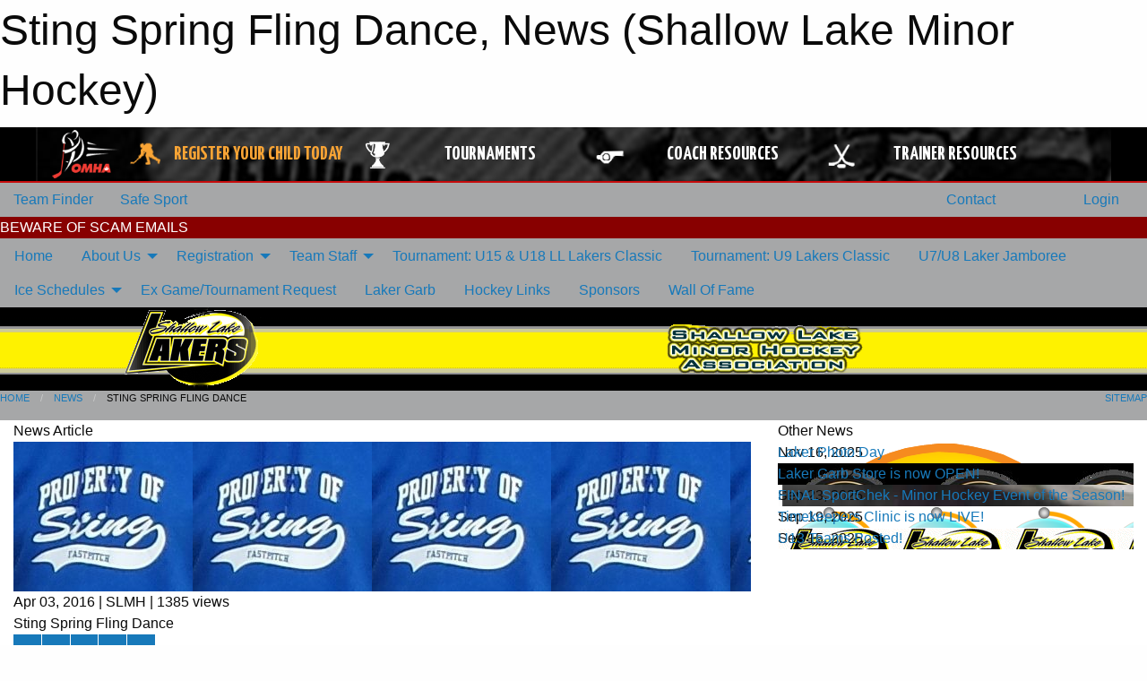

--- FILE ---
content_type: text/html; charset=utf-8
request_url: https://lakershockey.ca/Articles/4867/Sting_Spring_Fling_Dance/
body_size: 9550
content:


<!DOCTYPE html>

<html class="no-js" lang="en">
<head><meta charset="utf-8" /><meta http-equiv="x-ua-compatible" content="ie=edge" /><meta name="viewport" content="width=device-width, initial-scale=1.0" /><link rel="preconnect" href="https://cdnjs.cloudflare.com" /><link rel="dns-prefetch" href="https://cdnjs.cloudflare.com" /><link rel="preconnect" href="https://fonts.gstatic.com" /><link rel="dns-prefetch" href="https://fonts.gstatic.com" /><title>
	News > Sting Spring Fling Dance (Shallow Lake Minor Hockey)
</title><link rel="stylesheet" href="https://fonts.googleapis.com/css2?family=Oswald&amp;family=Roboto&amp;family=Passion+One:wght@700&amp;display=swap" />

    <!-- Compressed CSS -->
    <link rel="stylesheet" href="https://cdnjs.cloudflare.com/ajax/libs/foundation/6.7.5/css/foundation.min.css" /><link rel="stylesheet" href="https://cdnjs.cloudflare.com/ajax/libs/motion-ui/2.0.3/motion-ui.css" />

    <!--load all styles -->
    
  <meta name="keywords" content="Sportsheadz,Sports,Website,Minor,Premium,Scheduling" /><meta name="description" content="lakershockey.ca powered by MBSportsWeb" />
    <meta property="og:title" content="Sting Spring Fling Dance" />
    <meta property="og:type" content="article" />
    <meta property="og:site_name" content="lakershockey.ca" />
    <meta property="og:image" content="https://lakershockey.ca/public/images/common/SL_Sting.JPG" />
    <meta property="og:image:width" content="300" />
    <meta property="og:image:height" content="300" />
    <meta property="og:description" content="Come out and support the Shallow Lake Fast Pitch Softball teams Saturday, April 16, 2016 at the Shallow Lake Community Center from 9:00 PM  - 1:00 AM. Tickets are $15 in advance or $20 at the door. ..." />
    <meta property="og:url" content="https://lakershockey.ca/Articles/4867/Sting_Spring_Fling_Dance/" />




<link rel="stylesheet" href="/assets/responsive/css/networks/omha.min.css">
<link href='//fonts.googleapis.com/css?family=Yanone+Kaffeesatz:700|Open+Sans:800italic' rel='stylesheet' type='text/css'>

<style type="text/css" media="print">
    #omha_banner {
        display: none;
    }
</style>

<style type="text/css">
 body { --D-color-rgb-primary: 0,0,0; --D-color-rgb-secondary: 254,242,0; --D-color-rgb-secondary-contrast: 0,0,0; --D-color-rgb-link: 0,0,0; --D-color-rgb-link-hover: 254,242,0; --D-color-rgb-content-link: 0,0,0; --D-color-rgb-content-link-hover: 254,242,0 }  body { --D-fonts-main: 'Roboto', sans-serif }  body { --D-fonts-headings: 'Oswald', sans-serif }  body { --D-fonts-bold: 'Passion One', cursive }  body { --D-wrapper-max-width: 1200px }  .sitecontainer { background-color: rgba(166,167,168,1.0) }  .sitecontainer main .wrapper { background-color: rgba(255,255,255,1); }  .bottom-drawer .content { background-color: rgba(255,255,255,1); } #wid7 .row-masthead { background-image: url('/domains/lakershockey.ca/bg_header.gif') }
</style>
<link href="/Domains/lakershockey.ca/favicon.ico" rel="shortcut icon" /><link href="/assets/responsive/css/public.min.css?v=2025.07.27" type="text/css" rel="stylesheet" media="screen" /><link href="/Utils/Styles.aspx?Mode=Responsive&amp;Version=2025.10.20.19.35.29" type="text/css" rel="stylesheet" media="screen" /><script>var clicky_site_ids = clicky_site_ids || []; clicky_site_ids.push(66358368); var clicky_custom = {};</script>
<script async src="//static.getclicky.com/js"></script>
<script async src="//static.getclicky.com/inc/javascript/video/youtube.js"></script>
</head>
<body>
    
    
  <h1 class="hidden">Sting Spring Fling Dance, News (Shallow Lake Minor Hockey)</h1>

    <form method="post" action="/Articles/4867/Sting_Spring_Fling_Dance/" id="frmMain">
<div class="aspNetHidden">
<input type="hidden" name="tlrk_ssm_TSSM" id="tlrk_ssm_TSSM" value="" />
<input type="hidden" name="tlrk_sm_TSM" id="tlrk_sm_TSM" value="" />
<input type="hidden" name="__EVENTTARGET" id="__EVENTTARGET" value="" />
<input type="hidden" name="__EVENTARGUMENT" id="__EVENTARGUMENT" value="" />
<input type="hidden" name="__VIEWSTATE" id="__VIEWSTATE" value="5OvESgnKGsY5TKFaB9J4GtbS4fDXIVhgouvt4HFm7dYWpizaDEbSBLUF6dCjIpjPt50wdUO4P9x2L4134IZbgqmCIFeVeLp8Eq2eD6w5P3Q7drR4/CcGv51e9aayTP4bIrOGtVfrdqs+qbeslcY7UGcjcgdMJOVNWFxKODmU4mPnfLS71QAjnhgXKRHb4MGsXc28QFKpvzCvKDq6sEFUsMPCu5n66nzI57VEQbM0KsJ89Us3D7RNQ7LAuE77r8Ip1rFeuhmKlz/Dfwxh34HPZ2F9hQLl+9oudLCkIm0T/XOytniJNtI91UWcIwrgJMPZVKnWz/5alB0lhGzxqwUTrlqEZbhbRbbVZnrjebmU9Zt0JEyG+hH0sVxdH9zkDVT5LelthSi8plitIXZCSaLaBvmYLYa11N1srloBhlYkjFIuzBg7A7M7vghSplUsFFop3v6D5bbYGT8k7RLr9SyrJ6p+dfFk/YL2CFEFpc2z6itfS2wEi6yIomx4DEMYO6+styP7CTO9V3H37Q2OIKrVWiWs3CF8taPY3t4ZVamkn3OXL75wKzZ/LJI9qNtEMfJD" />
</div>

<script type="text/javascript">
//<![CDATA[
var theForm = document.forms['frmMain'];
if (!theForm) {
    theForm = document.frmMain;
}
function __doPostBack(eventTarget, eventArgument) {
    if (!theForm.onsubmit || (theForm.onsubmit() != false)) {
        theForm.__EVENTTARGET.value = eventTarget;
        theForm.__EVENTARGUMENT.value = eventArgument;
        theForm.submit();
    }
}
//]]>
</script>


<script src="/WebResource.axd?d=pynGkmcFUV13He1Qd6_TZHQODR-Hs1eq-sjZHy1gqo6gRtLOHiaiDRlslISWDDA2BF-BpJ0Md7KSF5u-u1IAng2&amp;t=638901397900000000" type="text/javascript"></script>


<script src="https://ajax.aspnetcdn.com/ajax/4.5.2/1/MicrosoftAjax.js" type="text/javascript"></script>
<script src="https://ajax.aspnetcdn.com/ajax/4.5.2/1/MicrosoftAjaxWebForms.js" type="text/javascript"></script>
<script src="/assets/core/js/web/web.min.js?v=2025.07.27" type="text/javascript"></script>
<script src="https://d2i2wahzwrm1n5.cloudfront.net/ajaxz/2025.2.609/Common/Core.js" type="text/javascript"></script>
<script src="https://d2i2wahzwrm1n5.cloudfront.net/ajaxz/2025.2.609/Ajax/Ajax.js" type="text/javascript"></script>
<div class="aspNetHidden">

	<input type="hidden" name="__VIEWSTATEGENERATOR" id="__VIEWSTATEGENERATOR" value="CA0B0334" />
	<input type="hidden" name="__EVENTVALIDATION" id="__EVENTVALIDATION" value="xWhf26DMI2zEhWLn3bocRJfN8UYQpky0hj9jOx6ur/R2PNPtQLkkaZcm1j4LZzCjKprw8OoTj68H0jgqOdRxyfgjd+F1/m1ieryFHjbD8TKrbFTQZ5IPy4qdrIZXg27b" />
</div>
        <script type="text/javascript">
//<![CDATA[
Sys.WebForms.PageRequestManager._initialize('ctl00$tlrk_sm', 'frmMain', ['tctl00$tlrk_ramSU','tlrk_ramSU'], [], [], 90, 'ctl00');
//]]>
</script>

        <!-- 2025.2.609.462 --><div id="tlrk_ramSU">
	<span id="tlrk_ram" style="display:none;"></span>
</div>
        




<div id="omha_banner" style="position:relative; z-index: 1000;">
    <div class="grid-container">
        <div class="grid-x align-middle">
            <div class="cell shrink">
                <a href="http://www.omha.net/" target="_blank" title="Link to OMHA Website" rel="noopener">
                    <img src="//mbswcdn.com/img/omha/network_omha_logo.png" class="omha-logo" alt="OMHA Logo" />
                </a>
            </div>
            <div class="cell auto text-center hide-for-large">
                <button class="dropdown button hollow secondary" style="margin: 0;" type="button" data-open="omha_network_modal">OMHA Digital Network</button>
            </div>
            <div class="cell auto show-for-large">
                <div class="grid-x align-middle align-justify omha-links">
                    <div class="cell auto omha-hover omha-link text-center"><a class="" href="/Register/" target="" rel="noopener" title="Register Your Child Today"><div class="grid-x align-middle"><div class="cell shrink icon"><img src="https://omhaoffice.com/public/images/common/pages/NetworkBanner/hockey_player_yellow.png" alt="Icon for Register Your Child Today" /></div><div class="cell auto text-center"><span style="color: #F9A435;">Register Your Child Today</span></div></div></a></div><div class="cell auto omha-hover omha-link text-center"><a class="" href="https://www.omha.net/findatournament?utm_source=OMHA_Network&utm_medium=rss&utm_campaign=Tournaments" target="_blank" rel="noopener" title="Tournaments"><div class="grid-x align-middle"><div class="cell shrink icon"><img src="https://omhaoffice.com/public/images/common/pages/NetworkBanner/network_tournaments.png" alt="Icon for Tournaments" /></div><div class="cell auto text-center">Tournaments</div></div></a></div><div class="cell auto omha-hover omha-link text-center"><a class="" href="https://www.omha.net/coach?utm_source=OMHA_Network&utm_medium=rss&utm_campaign=Coaches" target="_blank" rel="noopener" title="Coach Resources"><div class="grid-x align-middle"><div class="cell shrink icon"><img src="https://omhaoffice.com/public/images/common/pages/NetworkBanner/network_coach_resources.png" alt="Icon for Coach Resources" /></div><div class="cell auto text-center">Coach Resources</div></div></a></div><div class="cell auto omha-hover omha-link text-center"><a class="" href="https://www.omha.net/trainer?utm_source=OMHA_Network&utm_medium=rss&utm_campaign=Trainers" target="_blank" rel="noopener" title="Trainer Resources"><div class="grid-x align-middle"><div class="cell shrink icon"><img src="https://omhaoffice.com/public/images/common/pages/NetworkBanner/network_clinics.png" alt="Icon for Trainer Resources" /></div><div class="cell auto text-center">Trainer Resources</div></div></a></div>
                </div>
            </div>
            <div class="cell shrink">
                <div class="grid-x small-up-4 large-up-2 text-center social-icons">
                    <div class="cell shrink"><a href="https://www.facebook.com/OntarioMinorHockey" target="_blank" rel="noopener"><i class="fab fa-facebook-square" title="OMHA Facebook Page"></i></a></div>
                    <div class="cell shrink"><a href="https://x.com/HometownHockey" target="_blank" rel="noopener"><i class="fab fa-square-x-twitter" title="OMHA X Account"></i></a></div>
                    <div class="cell shrink"><a href="https://www.youtube.com/user/OntarioMinorHockey" target="_blank" rel="noopener"><i class="fab fa-youtube-square" title="OMHA YouTube Channel"></i></a></div>
                    <div class="cell shrink"><a href="https://instagram.com/ontariominorhockey" target="_blank" rel="noopener"><i class="fab fa-instagram-square" title="OMHA Instagram Page"></i></a></div>
                </div>
            </div>
        </div>
    </div>
    <div class="large reveal" id="omha_network_modal" data-reveal data-v-offset="0">
        <h3 class="h3">
            <img src="//mbswcdn.com/img/omha/network_omha_logo.png" class="omha-logo" alt="OMHA Logo" />
            OMHA Digital Network
        </h3>
        <div class="stacked-for-small button-group hollow secondary expanded"><a class=" button modal-link" href="/Register/" target="" rel="noopener" title="Register Your Child Today"><img src="https://omhaoffice.com/public/images/common/pages/NetworkBanner/hockey_player_yellow.png" alt="Icon for Register Your Child Today" /><span style="color: #F9A435;">Register Your Child Today</span></a><a class=" button modal-link" href="https://www.omha.net/findatournament?utm_source=OMHA_Network&utm_medium=rss&utm_campaign=Tournaments" target="_blank" rel="noopener" title="Tournaments"><img src="https://omhaoffice.com/public/images/common/pages/NetworkBanner/network_tournaments.png" alt="Icon for Tournaments" />Tournaments</a><a class=" button modal-link" href="https://www.omha.net/coach?utm_source=OMHA_Network&utm_medium=rss&utm_campaign=Coaches" target="_blank" rel="noopener" title="Coach Resources"><img src="https://omhaoffice.com/public/images/common/pages/NetworkBanner/network_coach_resources.png" alt="Icon for Coach Resources" />Coach Resources</a><a class=" button modal-link" href="https://www.omha.net/trainer?utm_source=OMHA_Network&utm_medium=rss&utm_campaign=Trainers" target="_blank" rel="noopener" title="Trainer Resources"><img src="https://omhaoffice.com/public/images/common/pages/NetworkBanner/network_clinics.png" alt="Icon for Trainer Resources" />Trainer Resources</a></div>
        <button class="close-button" data-close aria-label="Close modal" type="button">
            <span aria-hidden="true">&times;</span>
        </button>
    </div>
</div>





        
  <div class="sitecontainer"><div id="row4" class="row-outer  not-editable"><div class="row-inner"><div id="wid5"><div class="outer-top-bar"><div class="wrapper row-top-bar"><div class="grid-x grid-padding-x align-middle"><div class="cell shrink show-for-small-only"><div class="cell small-6" data-responsive-toggle="top_bar_links" data-hide-for="medium"><button title="Toggle Top Bar Links" class="menu-icon" type="button" data-toggle></button></div></div><div class="cell shrink"><a href="/Seasons/Current/">Team Finder</a></div><div class="cell shrink"><a href="/SafeSport/">Safe Sport</a></div><div class="cell shrink"><div class="grid-x grid-margin-x"><div class="cell auto"><a href="https://www.facebook.com/Shallowlakehockey" target="_blank" rel="noopener"><i class="fab fa-facebook" title="Facebook"></i></a></div><div class="cell auto"><a href="https://www.twitter.com/lakers_hockey" target="_blank" rel="noopener"><i class="fab fa-x-twitter" title="Twitter"></i></a></div></div></div><div class="cell auto show-for-medium"><ul class="menu align-right"><li><a href="/Contact/"><i class="fas fa-address-book" title="Contacts"></i>&nbsp;Contact</a></li><li><a href="/Search/"><i class="fas fa-search" title="Search"></i><span class="hide-for-medium">&nbsp;Search</span></a></li></ul></div><div class="cell auto medium-shrink text-right"><ul class="dropdown menu align-right" data-dropdown-menu><li><a href="/Account/Login/?ReturnUrl=%2fArticles%2f4867%2fSting_Spring_Fling_Dance%2f" rel="nofollow"><i class="fas fa-sign-in-alt"></i>&nbsp;Login</a></li></ul></div></div><div id="top_bar_links" class="hide-for-medium" style="display:none;"><ul class="vertical menu"><li><a href="/Contact/"><i class="fas fa-address-book" title="Contacts"></i>&nbsp;Contact</a></li><li><a href="/Search/"><i class="fas fa-search" title="Search"></i><span class="hide-for-medium">&nbsp;Search</span></a></li></ul></div></div></div>
</div></div></div><header id="header" class="hide-for-print"><div id="row10" class="row-outer  not-editable"><div class="row-inner wrapper"><div id="wid11"><div class="major_alert noprint">
<div class="lbl" style="background-color: #880000; color: #FFFFFF; width: auto">BEWARE OF SCAM EMAILS</div><div class="content marquee marquee-speed-slow marquee-direction-left" style="background-color: #FFFF00; color: #000000" data-marquee="SLMH executive members are not sending out emails asking for banking information, funds or help. Please do not click on these emails and reach out directly to an executive member if you are unsure. "></div>
</div>

</div></div></div><div id="row6" class="row-outer  not-editable"><div class="row-inner wrapper"><div id="wid8">
        <div class="cMain_ctl14-row-menu row-menu org-menu">
            
            <div class="grid-x align-middle">
                
                <nav class="cell auto">
                    <div class="title-bar" data-responsive-toggle="cMain_ctl14_menu" data-hide-for="large">
                        <div class="title-bar-left">
                            
                            <ul class="horizontal menu">
                                
                                <li><a href="/">Home</a></li>
                                
                                <li><a href="/Seasons/Current/">Team Finder</a></li>
                                
                            </ul>
                            
                        </div>
                        <div class="title-bar-right">
                            <div class="title-bar-title" data-toggle="cMain_ctl14_menu">Organization Menu&nbsp;<i class="fas fa-bars"></i></div>
                        </div>
                    </div>
                    <ul id="cMain_ctl14_menu" style="display: none;" class="vertical large-horizontal menu " data-responsive-menu="drilldown large-dropdown" data-back-button='<li class="js-drilldown-back"><a class="sh-menu-back"></a></li>'>
                        <li class="hover-nonfunction"><a href="/">Home</a></li><li class="hover-nonfunction"><a>About Us</a><ul class="menu vertical nested"><li class="hover-nonfunction"><a href="/Staff/1003/">Executive &amp; Staff</a></li><li class="hover-nonfunction"><a href="/Contact/1005/">Contact Us</a></li></ul></li><li class="hover-nonfunction"><a>Registration</a><ul class="menu vertical nested"><li class="hover-nonfunction"><a href="/Public/Documents/Age_Reference.pdf" target="_blank" rel="noopener"><i class="fa fa-file-pdf"></i>2025-2026 Age Reference Chart</a></li><li class="hover-nonfunction"><a href="/Pages/3541/Respect_In_Sport_Parent_Must_/">Respect In Sport ** Parent Must **</a></li><li class="hover-nonfunction"><a href="/Pages/5171/Financial_Assistance/">Financial Assistance</a></li></ul></li><li class="hover-nonfunction"><a>Team Staff</a><ul class="menu vertical nested"><li class="hover-nonfunction"><a href="/Public/Documents/Team_Official_Qualifications.pdf" target="_blank" rel="noopener"><i class="fa fa-file-pdf"></i>2025-2026 Team Official Qualification Requirements</a></li><li class="hover-nonfunction"><a href="/Public/Documents/25-26_Offer_of_Affiliation.pdf" target="_blank" rel="noopener"><i class="fa fa-file-pdf"></i>2025-2026 Offer of Affiliation</a></li><li class="hover-nonfunction"><a href="/Public/Documents/Dispute_Resolution_Protocols.pdf" target="_blank" rel="noopener"><i class="fa fa-file-pdf"></i>OMHA Dispute Resolution Process</a></li><li class="hover-nonfunction"><a href="/Public/Documents/OMHA_Volunteer_Declaration.pdf" target="_blank" rel="noopener"><i class="fa fa-file-pdf"></i>OMHA Volunteer Declaration </a></li><li class="hover-nonfunction"><a>Coaches</a><ul class="menu vertical nested"><li class="hover-nonfunction"><a href="https://page.spordle.com/ohf/clinics/1f03d6fe-3be2-6eea-807e-0283fb345b55" target="_blank" rel="noopener"><i class="fa fa-external-link-alt"></i>Gender Identity and Expression Course</a></li><li class="hover-nonfunction"><a href="/Public/Documents/OMHA_CEP_PASSPORT-_DEC_2012_(2).pdf" target="_blank" rel="noopener"><i class="fa fa-file-pdf"></i>Continuing Education Program (CEP) for Coaches</a></li><li class="hover-nonfunction"><a href="https://omha.respectgroupinc.com/koala_final/" target="_blank" rel="noopener"><i class="fa fa-external-link-alt"></i>Respect in Sport Activity - Leader </a></li><li class="hover-nonfunction"><a href="http://www.prosmartsports.com" target="_blank" rel="noopener"><i class="fa fa-external-link-alt"></i>Pro Smart Hockey Learning System</a></li></ul></li><li class="hover-nonfunction"><a>Trainer</a><ul class="menu vertical nested"><li class="hover-nonfunction"><a href="https://page.spordle.com/ohf/clinics/1f03d6fe-3be2-6eea-807e-0283fb345b55" target="_blank" rel="noopener"><i class="fa fa-external-link-alt"></i>Gender Identity and Expression Course</a></li><li class="hover-nonfunction"><a href="/Public/Documents/2024_injury_report_hockeycanada_whl_e.pdf" target="_blank" rel="noopener"><i class="fa fa-file-pdf"></i>2025-2026 - Hockey Canada Injury Report</a></li></ul></li><li class="hover-nonfunction"><a>Managers</a><ul class="menu vertical nested"><li class="hover-nonfunction"><a href="/Public/Documents/2025_-_2026_SLMH_REF_SHEET.pdf" target="_blank" rel="noopener"><i class="fa fa-file-pdf"></i>2025-2026 Referee Payment Sheet</a></li><li class="hover-nonfunction"><a href="/Public/Documents/Calendar1.pdf" target="_blank" rel="noopener"><i class="fa fa-file-pdf"></i>Laker Calendar</a></li><li class="hover-nonfunction"><a href="/Public/Documents/Shallow_Lake_Hockey_-_Float_Sheet_(BLANK).pdf" target="_blank" rel="noopener"><i class="fa fa-file-pdf"></i>Float Sheet</a></li><li class="hover-nonfunction"><a href="https://omha.respectgroupinc.com/koala_final/" target="_blank" rel="noopener"><i class="fa fa-external-link-alt"></i>Respect in Sport Activity - Leader</a></li><li class="hover-nonfunction"><a href="https://page.spordle.com/ohf/clinics/1f03d6fe-3be2-6eea-807e-0283fb345b55" target="_blank" rel="noopener"><i class="fa fa-external-link-alt"></i>Gender Identity and Expression Course</a></li><li class="hover-nonfunction"><a href="/Public/Documents/Code_Of_Conduct.pdf" target="_blank" rel="noopener"><i class="fa fa-file-pdf"></i>Code Of Conduct</a></li><li class="hover-nonfunction"><a href="/Public/Documents/SLMH_Photo_Release.pdf" target="_blank" rel="noopener"><i class="fa fa-file-pdf"></i>SLMH Photo Release</a></li><li class="hover-nonfunction"><a href="/Public/Documents/medicalsheet.pdf" target="_blank" rel="noopener"><i class="fa fa-file-pdf"></i>Medical Information Sheet</a></li><li class="hover-nonfunction"><a href="/Public/Documents/Team_Websmite_Manual.pdf" target="_blank" rel="noopener"><i class="fa fa-file-pdf"></i>Team Website Manual</a></li></ul></li></ul></li><li class="hover-nonfunction"><a href="/Tournaments/1760/U15_U18_Lakers_Classic/">Tournament: U15 &amp; U18 LL Lakers Classic</a></li><li class="hover-nonfunction"><a href="/Tournaments/1761/U9_Lakers_Classic/">Tournament: U9 Lakers Classic</a></li><li class="hover-nonfunction"><a href="/Tournaments/1782/U7_U8_Laker_Jamboree/">U7/U8 Laker Jamboree</a></li><li class="hover-nonfunction"><a>Ice Schedules</a><ul class="menu vertical nested"><li class="hover-nonfunction"><a href="/Availabilities/3902/">Available Ice</a></li><li class="hover-nonfunction"><a href="/Schedule/">Schedule &amp; Results</a></li><li class="hover-nonfunction"><a href="/Calendar/">Organization Calendar</a></li></ul></li><li class="hover-nonfunction"><a href="/Forms/1309/Travel_Permit_Request/"><i class="fab fa-wpforms"></i>Ex Game/Tournament Request</a></li><li class="hover-nonfunction"><a href="https://www.fortheloveofthegame.com/collections/shallow-lake-lakers" target="_blank" rel="noopener"><i class="fa fa-external-link-alt"></i>Laker Garb</a></li><li class="hover-nonfunction"><a href="/Links/">Hockey Links</a></li><li class="hover-nonfunction"><a href="/Sponsors/">Sponsors</a></li><li class="hover-nonfunction"><a href="/Galleries/4287/_/"><i class="fa fa-images"></i>Wall Of Fame</a></li>
                    </ul>
                </nav>
            </div>
            
        </div>
        </div><div id="wid7"><div class="cMain_ctl17-row-masthead row-masthead"><div class="grid-x align-middle text-center"><div class="cell small-4"><a href="/"><img class="contained-image" src="/domains/lakershockey.ca/newlogo.png" alt="Main Logo" /></a></div><div class="cell small-8"><img class="contained-image" src="/domains/lakershockey.ca/text.png" alt="Banner Image" /></div></div></div>
</div><div id="wid9"></div></div></div><div id="row12" class="row-outer  not-editable"><div class="row-inner wrapper"><div id="wid13">
<div class="cMain_ctl25-row-breadcrumb row-breadcrumb">
    <div class="grid-x"><div class="cell auto"><nav aria-label="You are here:" role="navigation"><ul class="breadcrumbs"><li><a href="/" title="Main Home Page">Home</a></li><li><a href="/Articles/" title="List of News">News</a></li><li>Sting Spring Fling Dance</li></ul></nav></div><div class="cell shrink"><ul class="breadcrumbs"><li><a href="/Sitemap/" title="Go to the sitemap page for this website"><i class="fas fa-sitemap"></i><span class="show-for-large">&nbsp;Sitemap</span></a></li></ul></div></div>
</div>
</div></div></div></header><main id="main"><div class="wrapper"><div id="row17" class="row-outer"><div class="row-inner"><div id="wid18"></div></div></div><div id="row1" class="row-outer"><div class="row-inner"><div class="grid-x grid-padding-x"><div id="row1col2" class="cell small-12 medium-12 large-12 "><div id="wid3">
<div class="cMain_ctl39-outer widget">
    <div class="grid-x grid-padding-x"><div class="cell large-8"><div class="heading-4-wrapper"><div class="heading-4"><span class="pre"></span><span class="text">News Article</span><span class="suf"></span></div></div><div class="article-full content-block"><div class="article-image" style="background-image: url('/public/images/common/SL_Sting.JPG')"><div><img src="/public/images/common/SL_Sting.JPG" alt="News Article Image" /></div></div><div class="article-contents"><div class="article-context">Apr 03, 2016 | SLMH | 1385 views</div><div class="article-title">Sting Spring Fling Dance</div><div class="social-sharing button-group"><a class="button bg-twitter" href="https://twitter.com/share?text=Sting+Spring+Fling+Dance&amp;url=https://lakershockey.ca/Articles/4867/Sting_Spring_Fling_Dance/" target="_blank" aria-label="Share story on Twitter"><i class="fab fa-x-twitter"></i></a><a class="button bg-facebook" href="https://www.facebook.com/sharer.php?u=https://lakershockey.ca/Articles/4867/Sting_Spring_Fling_Dance/&amp;p[title]=Sting+Spring+Fling+Dance" target="_blank" aria-label="Share story on Facebook"><i class="fab fa-facebook"></i></a><a class="button bg-email" href="/cdn-cgi/l/email-protection#ad92cfc2c9d490c5d9d9ddde978282c1ccc6c8dfdec5c2cec6c8d483cecc82ecdfd9c4cec1c8de8299959b9a82fed9c4c3caf2fedddfc4c3caf2ebc1c4c3caf2e9ccc3cec882" target="_blank" aria-label="Email story"><i class="fa fa-envelope"></i></a><a class="button bg-pinterest" href="https://pinterest.com/pin/create/button/?url=https://lakershockey.ca/Articles/4867/Sting_Spring_Fling_Dance/&amp;media=https://lakershockey.ca/public/images/common/SL_Sting.JPG&amp;description=Sting+Spring+Fling+Dance" target="_blank" aria-label="Pin story on Pinterest"><i class="fab fa-pinterest"></i></a><a class="button bg-linkedin" href="https://www.linkedin.com/sharing/share-offsite/?url=https://lakershockey.ca/Articles/4867/Sting_Spring_Fling_Dance/" target="_blank" aria-label="Share story on LinkedIn"><i class="fab fa-linkedin"></i></a></div><div class="article-details">Come out and support the Shallow Lake Fast Pitch Softball teams Saturday, April 16, 2016 at the Shallow Lake Community Center from 9:00 PM &nbsp;- 1:00 AM. Tickets are $15 in advance or $20 at the door. &nbsp;Age of majority is required.&nbsp;For tickets please call 226-923-2133.&nbsp;<br /><br /></div></div></div><div class="spacer2x"></div></div><div class="cell large-4"><div class="heading-4-wrapper"><div class="heading-4"><span class="pre"></span><span class="text">Other News</span><span class="suf"></span></div></div><div class="carousel-row-wrapper"><div class="grid-x small-up-1 medium-up-2 large-up-1 carousel-row news always-show grid-list"><div class="carousel-item cell"><div class="content" style="background-image: url('/public/images/common/camera-flash-clipart-clipart-panda-free-clipart-images-vZbeA0-clipart.png');"><div class="outer"><div class="inner grid-y" style="background-image: url('/public/images/common/camera-flash-clipart-clipart-panda-free-clipart-images-vZbeA0-clipart.png');"><div class="cell auto"><div class="submitted-date">Nov 16, 2025</div></div><div class="cell shrink overlay"><div class="synopsis"><div class="title font-heading"><a href="/Articles/7025/Laker_Photo_Day/" title="read more of this item" rel="nofollow">Laker Photo Day</a></div></div></div></div></div></div></div><div class="carousel-item cell"><div class="content" style="background-image: url('/public/images/common/articles/IMG_75132_1.jpg');"><div class="outer"><div class="inner grid-y" style="background-image: url('/public/images/common/articles/IMG_75132_1.jpg');"><div class="cell auto"><div class="submitted-date">Sep 30, 2025</div></div><div class="cell shrink overlay"><div class="synopsis"><div class="title font-heading"><a href="/Articles/7581/Laker_Garb_Store_is_now_OPEN_/" title="read more of this item" rel="nofollow">Laker Garb Store is now OPEN!</a></div></div></div></div></div></div></div><div class="carousel-item cell"><div class="content" style="background-image: url('/public/images/common/articles/Sport_Chek_Ontario_North_Sept_2025_Hockey_Association_Event.jpg');"><div class="outer"><div class="inner grid-y" style="background-image: url('/public/images/common/articles/Sport_Chek_Ontario_North_Sept_2025_Hockey_Association_Event.jpg');"><div class="cell auto"><div class="submitted-date">Sep 23, 2025</div></div><div class="cell shrink overlay"><div class="synopsis"><div class="title font-heading"><a href="/Articles/7678/FINAL_SportChek_-_Minor_Hockey_Event_of_the_Season_/" title="read more of this item" rel="nofollow">FINAL SportChek - Minor Hockey Event of the Season!</a></div></div></div></div></div></div></div><div class="carousel-item cell"><div class="content" style="background-image: url('/public/images/common/articles/timekeeper_edited.png');"><div class="outer"><div class="inner grid-y" style="background-image: url('/public/images/common/articles/timekeeper_edited.png');"><div class="cell auto"><div class="submitted-date">Sep 19, 2025</div></div><div class="cell shrink overlay"><div class="synopsis"><div class="title font-heading"><a href="/Articles/7252/Timekeepers_Clinic_is_now_LIVE_/" title="read more of this item" rel="nofollow">Timekeepers Clinic is now LIVE!</a></div></div></div></div></div></div></div><div class="carousel-item cell"><div class="content" style="background-image: url('/public/images/common/pages/logo.gif');"><div class="outer"><div class="inner grid-y" style="background-image: url('/public/images/common/pages/logo.gif');"><div class="cell auto"><div class="submitted-date">Sep 15, 2025</div></div><div class="cell shrink overlay"><div class="synopsis"><div class="title font-heading"><a href="/Articles/7770/U13_Teams_Posted_/" title="read more of this item" rel="nofollow">U13 Teams Posted!</a></div></div></div></div></div></div></div></div></div></div></div><div class="spacer2x"></div>
</div>
</div></div></div></div></div><div id="row19" class="row-outer"><div class="row-inner"><div id="wid20"></div></div></div></div></main><footer id="footer" class="hide-for-print"><div id="row14" class="row-outer  not-editable"><div class="row-inner wrapper"><div id="wid15">
    <div class="cMain_ctl53-row-footer row-footer">
        <div class="grid-x"><div class="cell medium-6"><div class="sportsheadz"><div class="grid-x"><div class="cell small-6 text-center sh-logo"><a href="/App/" rel="noopener" title="More information about the Sportsheadz App"><img src="https://mbswcdn.com/img/sportsheadz/go-mobile.png" alt="Sportsheadz Go Mobile!" /></a></div><div class="cell small-6"><h3>Get Mobile!</h3><p>Download our mobile app to stay up to date on all the latest scores, stats, and schedules</p><div class="app-store-links"><div class="cell"><a href="/App/" rel="noopener" title="More information about the Sportsheadz App"><img src="https://mbswcdn.com/img/sportsheadz/appstorebadge-300x102.png" alt="Apple App Store" /></a></div><div class="cell"><a href="/App/" rel="noopener" title="More information about the Sportsheadz App"><img src="https://mbswcdn.com/img/sportsheadz/google-play-badge-1-300x92.png" alt="Google Play Store" /></a></div></div></div></div></div></div><div class="cell medium-6"><div class="contact"><h3>Contact Us</h3>Visit our <a href="/Contact">Contact</a> page for more contact details.</div></div></div>
    </div>
</div><div id="wid16">

<div class="cMain_ctl56-outer">
    <div class="row-footer-terms">
        <div class="grid-x grid-padding-x grid-padding-y">
            <div class="cell">
                <ul class="menu align-center">
                    <li><a href="https://mail.mbsportsweb.ca/" rel="nofollow">Webmail</a></li>
                    <li id="cMain_ctl56_li_safesport"><a href="/SafeSport/">Safe Sport</a></li>
                    <li><a href="/Privacy-Policy/">Privacy Policy</a></li>
                    <li><a href="/Terms-Of-Use/">Terms of Use</a></li>
                    <li><a href="/Help/">Website Help</a></li>
                    <li><a href="/Sitemap/">Sitemap</a></li>
                    <li><a href="/Contact/">Contact</a></li>
                    <li><a href="/Subscribe/">Subscribe</a></li>
                </ul>
            </div>
        </div>
    </div>
</div>
</div></div></div></footer></div>
  
  
  

        
        
        <input type="hidden" name="ctl00$hfCmd" id="hfCmd" />
        <script data-cfasync="false" src="/cdn-cgi/scripts/5c5dd728/cloudflare-static/email-decode.min.js"></script><script type="text/javascript">
            //<![CDATA[
            function get_HFID() { return "hfCmd"; }
            function toggleBio(eLink, eBio) { if (document.getElementById(eBio).style.display == 'none') { document.getElementById(eLink).innerHTML = 'Hide Bio'; document.getElementById(eBio).style.display = 'block'; } else { document.getElementById(eLink).innerHTML = 'Show Bio'; document.getElementById(eBio).style.display = 'none'; } }
            function get_WinHeight() { var h = (typeof window.innerHeight != 'undefined' ? window.innerHeight : document.body.offsetHeight); return h; }
            function get_WinWidth() { var w = (typeof window.innerWidth != 'undefined' ? window.innerWidth : document.body.offsetWidth); return w; }
            function StopPropagation(e) { e.cancelBubble = true; if (e.stopPropagation) { e.stopPropagation(); } }
            function set_cmd(n) { var t = $get(get_HFID()); t.value = n, __doPostBack(get_HFID(), "") }
            function set_cookie(n, t, i) { var r = new Date; r.setDate(r.getDate() + i), document.cookie = n + "=" + escape(t) + ";expires=" + r.toUTCString() + ";path=/;SameSite=Strict"; }
            function get_cookie(n) { var t, i; if (document.cookie.length > 0) { t = document.cookie.indexOf(n + "="); if (t != -1) return t = t + n.length + 1, i = document.cookie.indexOf(";", t), i == -1 && (i = document.cookie.length), unescape(document.cookie.substring(t, i)) } return "" }
            function Track(goal_name) { if (typeof (clicky) != "undefined") { clicky.goal(goal_name); } }
                //]]>
        </script>
    

<script type="text/javascript">
//<![CDATA[
window.__TsmHiddenField = $get('tlrk_sm_TSM');Sys.Application.add_init(function() {
    $create(Telerik.Web.UI.RadAjaxManager, {"_updatePanels":"","ajaxSettings":[],"clientEvents":{OnRequestStart:"",OnResponseEnd:""},"defaultLoadingPanelID":"","enableAJAX":true,"enableHistory":false,"links":[],"styles":[],"uniqueID":"ctl00$tlrk_ram","updatePanelsRenderMode":0}, null, null, $get("tlrk_ram"));
});
//]]>
</script>
</form>

    <script src="https://cdnjs.cloudflare.com/ajax/libs/jquery/3.6.0/jquery.min.js"></script>
    <script src="https://cdnjs.cloudflare.com/ajax/libs/what-input/5.2.12/what-input.min.js"></script>
    <!-- Compressed JavaScript -->
    <script src="https://cdnjs.cloudflare.com/ajax/libs/foundation/6.7.5/js/foundation.min.js"></script>
    <!-- Slick Carousel Compressed JavaScript -->
    <script src="/assets/responsive/js/slick.min.js?v=2025.07.27"></script>

    <script>
        $(document).foundation();

        $(".sh-menu-back").each(function () {
            var backTxt = $(this).parent().closest(".is-drilldown-submenu-parent").find("> a").text();
            $(this).text(backTxt);
        });

        $(".hover-nonfunction").on("mouseenter", function () { $(this).addClass("hover"); });
        $(".hover-nonfunction").on("mouseleave", function () { $(this).removeClass("hover"); });
        $(".hover-function").on("mouseenter touchstart", function () { $(this).addClass("hover"); setTimeout(function () { $(".hover-function.hover .hover-function-links").css("pointer-events", "auto"); }, 100); });
        $(".hover-function").on("mouseleave touchmove", function () { $(".hover-function.hover .hover-function-links").css("pointer-events", "none"); $(this).removeClass("hover"); });

        function filteritems(containerid, item_css, css_to_show) {
            if (css_to_show == "") {
                $("#" + containerid + " ." + item_css).fadeIn();
            } else {
                $("#" + containerid + " ." + item_css).hide();
                $("#" + containerid + " ." + item_css + "." + css_to_show).fadeIn();
            }
        }

    </script>

    

    <script type="text/javascript">
 var alt_title = $("h1.hidden").html(); if(alt_title != "") { clicky_custom.title = alt_title; }
</script>


    

<script defer src="https://static.cloudflareinsights.com/beacon.min.js/vcd15cbe7772f49c399c6a5babf22c1241717689176015" integrity="sha512-ZpsOmlRQV6y907TI0dKBHq9Md29nnaEIPlkf84rnaERnq6zvWvPUqr2ft8M1aS28oN72PdrCzSjY4U6VaAw1EQ==" data-cf-beacon='{"version":"2024.11.0","token":"2aefaf84b9ef4df1848541d0deb8ad3d","r":1,"server_timing":{"name":{"cfCacheStatus":true,"cfEdge":true,"cfExtPri":true,"cfL4":true,"cfOrigin":true,"cfSpeedBrain":true},"location_startswith":null}}' crossorigin="anonymous"></script>
</body>
</html>
